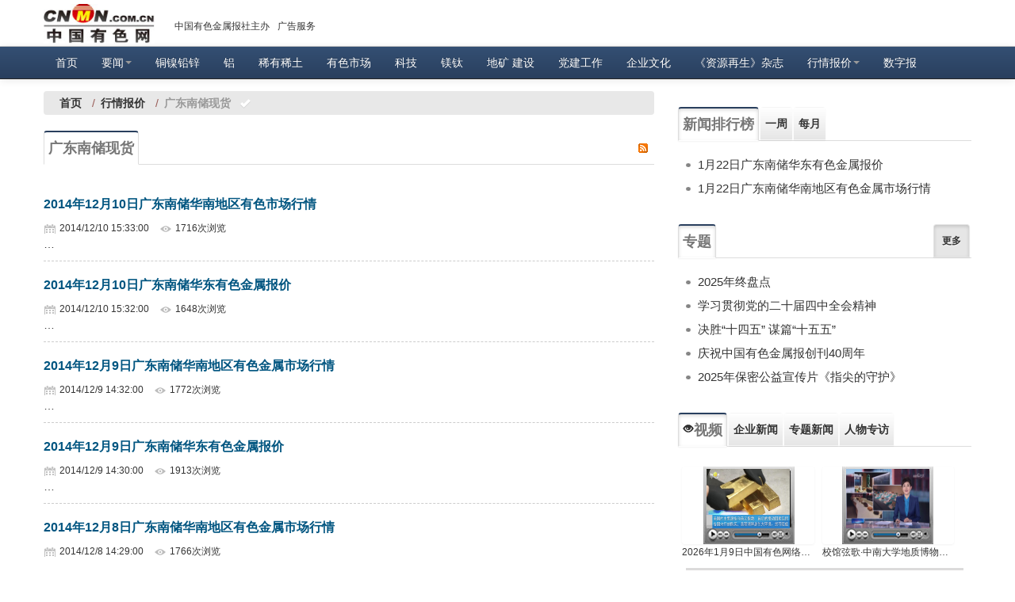

--- FILE ---
content_type: text/html; charset=utf-8
request_url: https://www.cnmn.com.cn/ShowNewsList.aspx?id=60&pageindex=177
body_size: 8665
content:


<!DOCTYPE html>

<html xmlns="http://www.w3.org/1999/xhtml">
<head><meta name="viewport" content="width=device-width, initial-scale=1.0" /><meta http-equiv="Content-Type" content="text/html; charset=utf-8" /><meta http-equiv="X-UA-Compatible" content="IE=9" /><title>
	
    广东南储现货-广东南储现货新闻-有色金属新闻-中国有色网-中国有色金属报主办

</title><link href="/Content/external/cnmn/css/cnmn.css" rel="stylesheet" /><link href="/Content/external/cnmn/css/cnmn-responsive.css" rel="stylesheet" /><link href="/Content/css/font-awesome.min.css" rel="stylesheet" /><link rel="apple-touch-icon-precomposed" sizes="144x144" href="/Content/images/ico/apple-touch-icon-144-precomposed.png" /><link rel="apple-touch-icon-precomposed" sizes="114x114" href="/Content/images/ico/apple-touch-icon-114-precomposed.png" /><link rel="apple-touch-icon-precomposed" sizes="72x72" href="/Content/images/ico/apple-touch-icon-72-precomposed.png" /><link rel="apple-touch-icon-precomposed" href="/Content/images/ico/apple-touch-icon-57-precomposed.png" /><link rel="shortcut icon" href="/Content/images/ico/favicon.png" />
    <script src="/Content/js/jquery-1.11.1.min.js"></script>
	<link rel="stylesheet" href="/Content/css/share.min.css" />
    <script type="text/javascript">

        $(function () {
            var id = getUrlParam(window.location, "id");
            if (id == 35) {
                window.location = "/metal?id=" + id;
            }
            // var parentid = '49';
            //  if (parentid == 0) {
            //    window.location = "/metal?id=" + id;
            //  }
            if (id == 0 || id == null) {
                GetTopDay("monthtop", 30, null, 10);//排行
                GetTopDay("weektop", 7, null, 10);//排行
            }
            else {
                GetTopDay("monthtop", 30, id, 10);//排行
                GetTopDay("weektop", 7, id, 10);//排行
            }

            //if (id == 0 || id == null) {
            //    loadFrom("shangjian", null, 4, 0, 0, null, 1, PicLi, 0, null);//赏鉴图片
            //}
            //else {
            //    loadFrom("shangjian", id, 4, 0, 0, null, 1, PicLi, 0, null);//赏鉴图片
            //}

        });


    </script>
    <meta name="filetype" content="0" />
    <meta name="publishedtype" content="1" />
    <meta name="pagetype" content="2" />
    <meta name="catalogs" content="n_60" />
    <meta name="Keywords" content="南储,现货,报价" />
    <meta name="description" content="广东南储有色金属现货" />
    <link href="/Content/css/two-index.css" rel="stylesheet" />
    <script src="/Content/js/function.js"></script>


        <style type="text/css">
        .navbar .nav > li .dropdown-menu {
            margin: 0;
        }
        .navbar .nav > li:hover .dropdown-menu {
            display: block;
        }
		#txtcont p{
		text-indent:0px;
		text-indent:2em;
		}
		#txtcont p img:first-of-type{margin-left:-2em;}
		#share-3 a{
			background-image:none;
		}
		#share-3 p{
			font-size:12px;
			line-height:26px;
		}
    </style>
	<base target="_blank"  rel="noopener noreferrer"/>
</head>
<body>
	<div id="GoToTop"></div>
    <!--页头固定菜单开始-->
    <div class="navbar navbar-static-top fixtop-menu nav-collapse collapse">
        <div class="container " style="*+padding-bottom: 5px;">
            <a href="/" class="font-logo">
                <img src="/Content/images/logo.jpg" alt="中国有色网" title="中国有色网"></a>
            <ul class="breadcrumb nav-collapse collapse nav-collapse2" style="padding: 0 15px 12px;*+padding: 0 15px 0;margin: 23px 0px;background: none;">
                <li class="pull-left"><a href="/About/intro.html" title="中国有色金属报社" target="_blank"  rel="noopener noreferrer">中国有色金属报社主办</a></li>
                <!--<li class="pull-left"><a href="/About/contact.html" title="在线投稿" target="_blank"  rel="noopener noreferrer">在线投稿</a></li>
				<li class="pull-left"><a href="/gallery.html" title="图片频道" target="_blank"  rel="noopener noreferrer">图片频道</a></li>-->
                <li class="pull-left"><a href="/About/ad.html" title="广告服务" target="_blank"  rel="noopener noreferrer">广告服务</a></li>
                
            </ul>
        </div>
    </div>
    <!--页头固定菜单结束-->
    <!--网页头部开始-->
    <div id="navbar" class="navbar  navbar-inverse navbar-static-top" style="margin-top: 0px; *+margin-top: 2px;">
        <div class="navbar-inner">
            <div class="container">
                <button type="button" class="btn btn-navbar" data-toggle="collapse" data-target=".nav-collapse1">
                    <span class="icon-bar"></span>
                    <span class="icon-bar"></span>
                    <span class="icon-bar"></span>
                </button>
                <div class="nav-collapse collapse nav-collapse1">
                    <ul class="nav" id="nav">
                        <li><a href="/">首页</a></li>
                        <li class="dropdown"><a class="dropdown-toggle" target="_blank"  rel="noopener noreferrer" title="要闻" data-toggle="dropdown" href="metal.aspx?id=1">要闻<b class="caret"></b></a>
                            <ul class="dropdown-menu">
                                <li><a target="_blank"  rel="noopener noreferrer" title="重点新闻" href="ShowNewsList.aspx?id=43">重点新闻</a></li>
                                 <li><a target="_blank"  rel="noopener noreferrer" title="政策法规" href="/ShowNewsList.aspx?id=13">政策法规</a></li>
                            </ul>
                        </li>
                    
                        <li><a href="metal.aspx?id=16" target="_blank"  rel="noopener noreferrer"  title="铜镍铅锌">铜镍铅锌</a></li>

                    
                        <li><a href="metal.aspx?id=17" target="_blank"  rel="noopener noreferrer" title="铝">铝</a></li>

                    
                        <li><a target="_blank"  rel="noopener noreferrer" title="稀有稀土" href="/metal.aspx?id=23">稀有稀土</a></li>

                    
                        <li><a href="/metal.aspx?id=35" target="_blank"  rel="noopener noreferrer" title="有色市场">有色市场</a></li>

                
                    <li><a href="/metal.aspx?id=14" >科技</a></li>

                
                    <li><a href="/metal.aspx?id=22" target="_blank"  rel="noopener noreferrer" title="镁钛" >镁钛</a></li>
                
                
                    <li><a href="/metal.aspx?id=87" target="_blank"  rel="noopener noreferrer" title="地矿建设">地矿&nbsp;建设</a></li>

					<li><a href="/ShowNewsList.aspx?id=838" title="党建工作" target="_blank"  rel="noopener noreferrer">党建工作</a></li>
                    
					<li><a href="/ShowNewsList.aspx?id=95423" title="企业文化" target="_blank"  rel="noopener noreferrer">企业文化</a></li>
					<li><a href="/ziyuanzaisheng" title="《资源再生》杂志" target="_blank"  rel="noopener noreferrer">《资源再生》杂志</a></li>
					<!--<li><a href="/fav/html/special/" title="专题" target="_blank"  rel="noopener noreferrer">专题</a></li>-->
                    <li class="dropdown"><a href="/NewsMarket.aspx" class="dropdown-toggle" title="行情报价" data-toggle="dropdown">行情报价<b class="caret"></b></a>
                            <ul class="dropdown-menu">

                                <li class="active">
                                <li><a target="_blank"  rel="noopener noreferrer" title="钛微媒报价" href="/ShowNewsList.aspx?id=95422">钛微媒报价</a></li>

                                <li><a target="_blank"  rel="noopener noreferrer" title="上海金属报价" href="/ShowNewsList.aspx?id=59">上海金属报价</a></li>

                                <li><a target="_blank"  rel="noopener noreferrer" title="长江有色金属现货市场行情" href="/ShowNewsList.aspx?id=95410">长江有色金属现货市场行情</a></li>

                                <li><a target="_blank"  rel="noopener noreferrer" title="南海有色现货行情" href="/ShowNewsList.aspx?id=66">南海有色现货行情</a></li>

                                <li><a target="_blank"  rel="noopener noreferrer" title="广东南储现货" href="/ShowNewsList.aspx?id=60">广东南储现货</a></li>

                                <li><a target="_blank"  rel="noopener noreferrer" title="上海期货交易所" href="/ShowNewsList.aspx?id=61">上海期货交易所</a></li>

                                <li><a target="_blank"  rel="noopener noreferrer" title="上海黄金交易所" href="/ShowNewsList.aspx?id=62">上海黄金交易所</a></li>

                                <li><a target="_blank"  rel="noopener noreferrer" title="LME" href="/ShowNewsList.aspx?id=68">LME</a></li>

                                <li><a target="_blank"  rel="noopener noreferrer" title="废旧行情" href="/ShowNewsList.aspx?id=77">废旧行情</a></li>
                                <li><a target="_blank"  rel="noopener noreferrer" title="中铝报价" href="/ShowNewsList.aspx?id=78">中铝报价</a></li>

                            </ul>
                        </li>
						<li><a href="http://paper.cnmn.com.cn/" title="数字报" target="_blank"  rel="noopener noreferrer">数字报</a></li>
                    </ul>
                </div>
                <!--/.nav-collapse -->
            </div>
        </div>
    </div>
    <!--网页头部结束-->
    
    <!-- #Ad -->
    <!-- /#Ad -->
    <div class="container">
        <div class="row">
            <div class="span8">
                <ul class="breadcrumb nav-pills" style="margin: 15px 0 0; padding: 5px 15px;">
                    <li><a href="/"><strong>首页</strong></a> <span class="divider">/</span></li>
                    <li>
						
                        <a href="/NewsMarket.html"><strong>行情报价</strong></a>
                        
                                <span class="divider">/</span>
                        
                    </li>
                    <li><a class="active"><strong>广东南储现货</strong></a> <i class="icon-ok icon-white"></i></li>
                </ul>
                <!--图片轮播开始-->
                <div class="tabbable" style="margin-top: 20px;">
                    <!-- 标签页式导航 -->
                    <ul class="nav nav-tabs ">
                        <!--href="/60"-->
                        <li class="active"><a data-toggle="tab" style="font-size: 18px; font-weight: bold;">广东南储现货</a></li>
                        <li class="pull-right"><a target="_blank" href="/RSS/NanChu.xml" title="栏目NanChu的RSS">
                            <img src="/Content/images/rss.gif" alt="浏览NanChuRSS列表" /></a></li>
                    </ul>
                    <div class="tab-content">
                        <div class="tab-pane active con-middle " id="tab11-1">
                            

                            <h4><a href="/ShowNews1.aspx?id=306486" target="_blank" rel="noopener noreferrer" title="2014年12月10日广东南储华南地区有色市场行情">2014年12月10日广东南储华南地区有色市场行情</a><span class="tag"></span></h4>
                            <div class="info">
                                <span class="time">2014/12/10 15:33:00</span>
                                
								
                                <span class="view">1716次浏览</span>
								
                            </div>
                            <p>…</p>
                            <div class="con-border1"></div>
                            

                            <h4><a href="/ShowNews1.aspx?id=306484" target="_blank" rel="noopener noreferrer" title="2014年12月10日广东南储华东有色金属报价">2014年12月10日广东南储华东有色金属报价</a><span class="tag"></span></h4>
                            <div class="info">
                                <span class="time">2014/12/10 15:32:00</span>
                                
								
                                <span class="view">1648次浏览</span>
								
                            </div>
                            <p>…</p>
                            <div class="con-border1"></div>
                            

                            <h4><a href="/ShowNews1.aspx?id=306328" target="_blank" rel="noopener noreferrer" title="2014年12月9日广东南储华南地区有色金属市场行情">2014年12月9日广东南储华南地区有色金属市场行情</a><span class="tag"></span></h4>
                            <div class="info">
                                <span class="time">2014/12/9 14:32:00</span>
                                
								
                                <span class="view">1772次浏览</span>
								
                            </div>
                            <p>…</p>
                            <div class="con-border1"></div>
                            

                            <h4><a href="/ShowNews1.aspx?id=306327" target="_blank" rel="noopener noreferrer" title="2014年12月9日广东南储华东有色金属报价">2014年12月9日广东南储华东有色金属报价</a><span class="tag"></span></h4>
                            <div class="info">
                                <span class="time">2014/12/9 14:30:00</span>
                                
								
                                <span class="view">1913次浏览</span>
								
                            </div>
                            <p>…</p>
                            <div class="con-border1"></div>
                            

                            <h4><a href="/ShowNews1.aspx?id=306197" target="_blank" rel="noopener noreferrer" title="2014年12月8日广东南储华南地区有色金属市场行情">2014年12月8日广东南储华南地区有色金属市场行情</a><span class="tag"></span></h4>
                            <div class="info">
                                <span class="time">2014/12/8 14:29:00</span>
                                
								
                                <span class="view">1766次浏览</span>
								
                            </div>
                            <p>…</p>
                            <div class="con-border1"></div>
                            

                            <h4><a href="/ShowNews1.aspx?id=306196" target="_blank" rel="noopener noreferrer" title="2014年12月8日广东南储华东有色金属报价">2014年12月8日广东南储华东有色金属报价</a><span class="tag"></span></h4>
                            <div class="info">
                                <span class="time">2014/12/8 14:27:00</span>
                                
								
                                <span class="view">1627次浏览</span>
								
                            </div>
                            <p>…</p>
                            <div class="con-border1"></div>
                            

                            <h4><a href="/ShowNews1.aspx?id=306049" target="_blank" rel="noopener noreferrer" title="广东有色现货报价(南储华东地区)2014年12月5日(铜铝锌)">广东有色现货报价(南储华东地区)2014年12月5日(铜铝锌)</a><span class="tag"></span></h4>
                            <div class="info">
                                <span class="time">2014/12/5 14:53:00</span>
                                
								
                                <span class="view">1657次浏览</span>
								
                            </div>
                            <p>…</p>
                            <div class="con-border1"></div>
                            

                            <h4><a href="/ShowNews1.aspx?id=306048" target="_blank" rel="noopener noreferrer" title="广东有色现货报价(南储华南地区)2014年12月5日(铜铝铅锌镍钴镉锰镁铋) ">广东有色现货报价(南储华南地区)2014年12月5日(铜铝铅锌镍钴镉锰镁铋) </a><span class="tag"></span></h4>
                            <div class="info">
                                <span class="time">2014/12/5 14:52:00</span>
                                
								
                                <span class="view">1804次浏览</span>
								
                            </div>
                            <p>…</p>
                            <div class="con-border1"></div>
                            

                            <h4><a href="/ShowNews1.aspx?id=305945" target="_blank" rel="noopener noreferrer" title="广东有色现货报价(南储华东地区)2014年12月4日(铜铝锌)">广东有色现货报价(南储华东地区)2014年12月4日(铜铝锌)</a><span class="tag"></span></h4>
                            <div class="info">
                                <span class="time">2014/12/4 15:22:00</span>
                                
								
                                <span class="view">1711次浏览</span>
								
                            </div>
                            <p>…</p>
                            <div class="con-border1"></div>
                            

                            <h4><a href="/ShowNews1.aspx?id=305944" target="_blank" rel="noopener noreferrer" title="广东有色现货报价(南储华南地区)2014年12月4日(铜铝铅锌镍钴镉锰镁铋)">广东有色现货报价(南储华南地区)2014年12月4日(铜铝铅锌镍钴镉锰镁铋)</a><span class="tag"></span></h4>
                            <div class="info">
                                <span class="time">2014/12/4 15:21:00</span>
                                
								
                                <span class="view">1786次浏览</span>
								
                            </div>
                            <p>…</p>
                            <div class="con-border1"></div>
                            

                            <h4><a href="/ShowNews1.aspx?id=305816" target="_blank" rel="noopener noreferrer" title="2014年12月3日广东南储华东有色金属报价">2014年12月3日广东南储华东有色金属报价</a><span class="tag"></span></h4>
                            <div class="info">
                                <span class="time">2014/12/3 12:22:00</span>
                                
								
                                <span class="view">1790次浏览</span>
								
                            </div>
                            <p>…</p>
                            <div class="con-border1"></div>
                            

                            <h4><a href="/ShowNews1.aspx?id=305815" target="_blank" rel="noopener noreferrer" title="2014年12月3日广东南储华南地区有色金属市场行情">2014年12月3日广东南储华南地区有色金属市场行情</a><span class="tag"></span></h4>
                            <div class="info">
                                <span class="time">2014/12/3 12:22:00</span>
                                
								
                                <span class="view">1681次浏览</span>
								
                            </div>
                            <p>…</p>
                            <div class="con-border1"></div>
                            

                            <h4><a href="/ShowNews1.aspx?id=305719" target="_blank" rel="noopener noreferrer" title="广东有色现货报价(南储华东地区)2014年12月2日(铜铝锌)">广东有色现货报价(南储华东地区)2014年12月2日(铜铝锌)</a><span class="tag"></span></h4>
                            <div class="info">
                                <span class="time">2014/12/2 13:30:00</span>
                                
								
                                <span class="view">1637次浏览</span>
								
                            </div>
                            <p>…</p>
                            <div class="con-border1"></div>
                            

                            <h4><a href="/ShowNews1.aspx?id=305718" target="_blank" rel="noopener noreferrer" title="广东有色现货报价(南储华南地区)2014年12月2日(铜铝铅锌镍钴镉锰镁铋)">广东有色现货报价(南储华南地区)2014年12月2日(铜铝铅锌镍钴镉锰镁铋)</a><span class="tag"></span></h4>
                            <div class="info">
                                <span class="time">2014/12/2 13:29:00</span>
                                
								
                                <span class="view">1962次浏览</span>
								
                            </div>
                            <p>…</p>
                            <div class="con-border1"></div>
                            

                            <h4><a href="/ShowNews1.aspx?id=305632" target="_blank" rel="noopener noreferrer" title="广东有色现货报价(南储华东地区)2014年12月1日(铜铝锌)">广东有色现货报价(南储华东地区)2014年12月1日(铜铝锌)</a><span class="tag"></span></h4>
                            <div class="info">
                                <span class="time">2014/12/1 14:41:00</span>
                                
								
                                <span class="view">1712次浏览</span>
								
                            </div>
                            <p>…</p>
                            <div class="con-border1"></div>
                            

                            <h4><a href="/ShowNews1.aspx?id=305631" target="_blank" rel="noopener noreferrer" title="广东有色现货报价(南储华南地区)2014年12月1日(铜铝铅锌镍钴镉锰镁铋)">广东有色现货报价(南储华南地区)2014年12月1日(铜铝铅锌镍钴镉锰镁铋)</a><span class="tag"></span></h4>
                            <div class="info">
                                <span class="time">2014/12/1 14:39:00</span>
                                
								
                                <span class="view">1775次浏览</span>
								
                            </div>
                            <p>…</p>
                            <div class="con-border1"></div>
                            

                            <h4><a href="/ShowNews1.aspx?id=305479" target="_blank" rel="noopener noreferrer" title="2014年11月28日广东南储华南地区有色金属市场行情">2014年11月28日广东南储华南地区有色金属市场行情</a><span class="tag"></span></h4>
                            <div class="info">
                                <span class="time">2014/11/28 14:43:00</span>
                                
								
                                <span class="view">1848次浏览</span>
								
                            </div>
                            <p>…</p>
                            <div class="con-border1"></div>
                            

                            <h4><a href="/ShowNews1.aspx?id=305478" target="_blank" rel="noopener noreferrer" title="2014年11月28日广东南储华东有色金属报价">2014年11月28日广东南储华东有色金属报价</a><span class="tag"></span></h4>
                            <div class="info">
                                <span class="time">2014/11/28 14:39:00</span>
                                
								
                                <span class="view">1808次浏览</span>
								
                            </div>
                            <p>…</p>
                            <div class="con-border1"></div>
                            

                            <h4><a href="/ShowNews1.aspx?id=305366" target="_blank" rel="noopener noreferrer" title="2014年11月27日广东南储华南地区有色金属市场行情">2014年11月27日广东南储华南地区有色金属市场行情</a><span class="tag"></span></h4>
                            <div class="info">
                                <span class="time">2014/11/27 14:28:00</span>
                                
								
                                <span class="view">1628次浏览</span>
								
                            </div>
                            <p>…</p>
                            <div class="con-border1"></div>
                            

                            <h4><a href="/ShowNews1.aspx?id=305365" target="_blank" rel="noopener noreferrer" title="2014年11月27日广东南储华东有色金属报价">2014年11月27日广东南储华东有色金属报价</a><span class="tag"></span></h4>
                            <div class="info">
                                <span class="time">2014/11/27 14:20:00</span>
                                
								
                                <span class="view">1755次浏览</span>
								
                            </div>
                            <p>…</p>
                            <div class="con-border1"></div>
                            
<!--MvcPager v2.0 for ASP.NET MVC 4.0+ © 2009-2013 Webdiyer (http://www.webdiyer.com)-->
<div class="pagination pagination-centered" id="flickrpager">首页 上一页 <a target='_self' href='/ShowNewsList.aspx?id=60&pageindex=1'>1</a> ... <a target='_self' href='/ShowNewsList.aspx?id=60&pageindex=172'>172</a> <a target='_self' href='/ShowNewsList.aspx?id=60&pageindex=173'>173</a> <a target='_self' href='/ShowNewsList.aspx?id=60&pageindex=174'>174</a> <a target='_self' href='/ShowNewsList.aspx?id=60&pageindex=175'>175</a> <a target='_self' href='/ShowNewsList.aspx?id=60&pageindex=176'>176</a> <span class="pagersty">177</span> <a target='_self' href='/ShowNewsList.aspx?id=60&pageindex=178'>178</a> <a target='_self' href='/ShowNewsList.aspx?id=60&pageindex=179'>179</a> <a target='_self' href='/ShowNewsList.aspx?id=60&pageindex=180'>180</a> <a target='_self' href='/ShowNewsList.aspx?id=60&pageindex=181'>181</a> ... <a target='_self' href='/ShowNewsList.aspx?id=60&pageindex=262'>262</a> 下一页 尾页</div>
<!--MvcPager v2.0 for ASP.NET MVC 4.0+ © 2009-2013 Webdiyer (http://www.webdiyer.com)-->

                        </div>

                    </div>
                </div>
            </div>
            <div class="span4" style="margin-top: 15px;">
                
<!--
<div class="input-append">
    <input class="span3" id="searchtxt" type="text" placeholder="输入你想查询的内容" />
    <button class="btn" id="searchbtn" onclick="search();" type="button"><i class="icon-search"></i></button>
</div>
-->
<div class="tabbable" style="margin-top: 20px">
    <!-- 标签页式导航开始 -->
    <ul class="nav nav-tabs">
        <li class="active"><a data-toggle="tab" class="btn topbtn active" >新闻排行榜</a></li>
        
        <li class="nav-collapse collapse"><a data-target="#weektop" data-toggle="tab" class="btn"><strong>一周</strong></a></li>
        <li class="nav-collapse collapse"><a data-target="#monthtop" data-toggle="tab" class="btn"><strong>每月</strong></a></li>
    </ul>
    <div class="tab-content">
        
        <ul class="tab-pane active unstyled conright-list" id="weektop">
        </ul>
        <ul class="tab-pane unstyled conright-list" id="monthtop">
        </ul>
    </div>
</div>

<!-- 标签页式导航结束 -->

<div class="tabbable">
    <!-- 标签页式导航开始 -->
    <ul class="nav nav-tabs">
        <li class="active"><a href="/ShowNewsList.aspx?id=28" target="_blank" title="中国有色网专题" class="btn topbtn active">专题</a></li>
        <li class="pull-right"><a href="/ShowNewsList.aspx?id=28" target="_blank"  title="中国有色网专题" style="padding: 10px; line-height: 20px; font-size: 12px; font-weight: bold;" class="btn active">更多</a></li>
    </ul>
    <div class="tab-content">
        <ul class="tab-pane active unstyled  conright-list" id="subject">
        </ul>
    </div>
</div>


<div class="tabbable">
    <!-- 标签页式导航 -->
    <ul class="nav nav-tabs text-ellipsistt">
        <li class="active"><a data-target="#tab01" style="" data-toggle="tab" class="btn topbtn active" href="https://tv.cnmn.com.cn/"><i class=" icon-eye-open"></i>视频</a></li>
        <li><a data-target="#tab02" data-toggle="tab" class="btn" href="https://tv.cnmn.com.cn/List.aspx?sid=1">企业新闻</a></li>
        <li class="nav-collapse "><a data-target="#tab03 " data-toggle="tab" class="btn" href="https://tv.cnmn.com.cn/List.aspx?sid=2">专题新闻</a></li>
         <li class="nav-collapse "><a data-target="#tab04" data-toggle="tab" class="btn" href="https://tv.cnmn.com.cn/List.aspx?sid=3">人物专访</a></li>
    </ul>
    <div class="tab-content">
        <div class="tab-pane active" id="tab01">
              <ul class="thumbnails ul-style">
                <script type="text/javascript" src="/cnmnTvJS/TvJs2/tb01pic.js"></script>


            </ul>
            <div style="clear: both;"></div>
            <div style="background-color: #dcdbdb; height: 3px; margin: 0 10px 10px;"></div>
            <div class="con-side1-list text-ellipsis" style="margin-top: 10px;">
                <script type="text/javascript" src="/cnmnTvJS/TvJs2/tb01txt.js"></script>

            </div>
        </div>
        <div class="tab-pane" id="tab02">
             <ul class="thumbnails ul-style">
                <script type="text/javascript" src="/cnmnTvJS/TvJs2/tb02pic.js"></script>
            </ul>
            <div style="clear: both;"></div>
            <div style="background-color: #dcdbdb; height: 3px; margin: 0 10px 10px;"></div>
            <div class="con-side1-list text-ellipsis" style="margin-top: 10px;">
                <script type="text/javascript" src="/cnmnTvJS/TvJs2/tb02txt.js"></script>
            </div>
        </div>
        <div class="tab-pane" id="tab03">
          <ul class="thumbnails ul-style">
                <script type="text/javascript" src="/cnmnTvJS/TvJs2/tb03pic.js"></script>

            </ul>
            <div style="clear: both;"></div>
            <div style="background-color: #dcdbdb; height: 3px; margin: 0 10px 10px;"></div>
            <div class="con-side1-list text-ellipsis" style="margin-top: 10px;">
                <script type="text/javascript" src="/cnmnTvJS/TvJs2/tb03txt.js"></script>
            </div>
        </div>
               <div class="tab-pane" id="tab04">
          <ul class="thumbnails ul-style">
                <script type="text/javascript" src="/cnmnTvJS/TvJs2/tb04pic.js"></script>

            </ul>
            <div style="clear: both;"></div>
            <div style="background-color: #dcdbdb; height: 3px; margin: 0 10px 10px;"></div>
            <div class="con-side1-list text-ellipsis" style="margin-top: 10px;">
                <script type="text/javascript" src="/cnmnTvJS/TvJs2/tb04txt.js"></script>
            </div>
        </div>
    </div>
</div>


<div style="clear: both;"></div>


                <ul class="list01" id="like"></ul>
            </div>


        </div>
    </div>
    
    <script type="text/javascript" src="/WebResource.axd?d=bshe226JCqVVz7L5K_rkj0-uE5_Z3nqEN45kgmsrREiRNdF7nsFVcKQcaxQMGBJGQNUwX5eFLpXnNqdl1X9ilDNXQfAy2SslNVz_P3F1RlxMSM4HpzP93HN8oYgtCXnV-ygrYHNdwGJ_p4zJT51vQA2&t=635149429410260000"></script>
    <div class="footer">
        <div class="container">
            <div class="row" style="text-align: center; line-height: 24px">
                <div class="span12 ml0"><span><a href="/About/intro.html" target="_blank"  rel="noopener noreferrer" title="中国有色金属报社">[中国有色金属报社]</a></span>- <span><a href="/help/" title="网站导航" target="_blank"  rel="noopener noreferrer">[网站导航]</a></span>- <span><a href="/About/intro.html" title="联系我们" target="_blank"  rel="noopener noreferrer">[联系我们]</a></span>- <span><a href="/About/ad.html" title="广告服务" target="_blank"  rel="noopener noreferrer">[广告服务]</a></span>- <span><a href="http://market.cnmn.com.cn/" target="_blank"  rel="noopener noreferrer" title="有色金属商务平台">[有色金属商务平台]</a></span>- <span><a href="/ShowNews1.aspx?id=287498" title="人才招聘">[人才招聘]</a></span></div>
                <div class="span12 ml0">
                    <p><a title="信息网络传播视听节目许可证" href="https://www.cnmn.com.cn/zheng/shiting.html" target="_blank"  rel="noopener noreferrer">信息网络传播视听节目许可证0108313</a>&nbsp;
					<a title="广播电视节目制作经营许可证" href="https://www.cnmn.com.cn/zheng/guangbozhizuo.html" target="_blank"  rel="noopener noreferrer">广播电视节目制作经营许可证</a>&nbsp;
<a title="互联网新闻信息服务许可证" href="https://www.cnmn.com.cn/zheng/xinwen.html" target="_blank"  rel="noopener noreferrer">互联网新闻信息服务许可证10120170077</a>&nbsp;
<!--a href="https://www.cnmn.com.cn/uploadfiles/images/jyxkz.gif" target="_blank"  rel="noopener noreferrer">中华人民共和国电信与信息服务业务经营许可证</a>&nbsp;--> <!--a href="https://www.cnmn.com.cn/uploadfiles/images/Xukezheng.jpg" title="互联网新闻信息服务许可证" target="_blank"  rel="noopener noreferrer">互联网新闻信息服务许可证</a> <a href="https://www.cnmn.com.cn/uploadfiles/images/VideoZ.jpg" title="信息网络传播视听节目许可证" target="_blank"  rel="noopener noreferrer">信息网络传播视听节目许可证</a--> <a title="京公网安备" href="http://www.beian.gov.cn/portal/index" target="_blank"  rel="noopener noreferrer">京公网安备11010802026470</a>&nbsp; <a title="工信部备案查询" href="https://beian.miit.gov.cn">京ICP备2021036504号</a></p>
                    <!--
					<p>
                        <span><a href="http://www.hd315.gov.cn/beian/view.asp?bianhao=010202006020700547" title="标识" target="_blank"  rel="noopener noreferrer">
                            <img alt="标识" src="https://www.cnmn.com.cn/uploadfiles/images/00_wscfy.gif" width="118" height="48"></a> <a href="http://net.china.cn/" title="举报" target="_blank"  rel="noopener noreferrer">
                                <img src="https://www.cnmn.com.cn/uploadfiles/images/00_ws01.gif" alt="举报" width="118" height="48"></a> <a href="http://www.bj.cyberpolice.cn/index.htm" title="网络110" target="_blank"  rel="noopener noreferrer">
                                    <img src="https://www.cnmn.com.cn/uploadfiles/images/00_ws.gif" title="网络110" alt="网络110" width="118" height="48"></a></span>
                    </p>
					-->
                    <p>技术支持热线(7X24小时)：13522111285  内容支持：010-63941034 <!--(手机)13810164406-->；运维支持：010-63971479 (手机)13520882137</p>
                    <p>客户服务：010-63941034 (手机)13520882137；E-mail： <a href="mailto:cnmn@cnmn.com.cn">cnmn@cnmn.com.cn </a>地址：北京市复兴路乙十二号有色办公大楼613室</p>
                    <p>本网常年法律顾问——北京市大成律师事务所杨贵生律师&nbsp;&nbsp;虚假失实报道举报电话：010-63941034</p>
                    <p style="color: red; letter-spacing: 0.5em;"><a href="/About/copyright.html" title="版权声明" target="_blank"  rel="noopener noreferrer" style="color: red;">版权所有:中国有色金属报社</a> 未经书面授权禁止使用 <a href="/About/copyright.html" style="color: #FF0000;">本站版权声明</a></p>
                </div>
                <div class="span12"><span class="footer-company">技术支持：中国有色金属报社</span> +86-010-63941034</div>

            </div>
        </div>
    </div>
     <div style="display:none">
<script type="text/javascript">document.write(unescape("%3Cscript src='http://cl3.webterren.com/webdig.js?z=31' type='text/javascript'%3E%3C/script%3E"));</script>
<script type="text/javascript">wd_paramtracker("_wdxid=000000000000000000000000000000000000000000")</script>
</div>
         <!-- HTML5 shim, for IE6-8 support of HTML5 elements -->
    <!--[if lt IE 9]>
      <script src="/Content/external/cnmn/js/html5shiv.js"></script>
    <![endif]-->
    <script src="/Content/js/news.js"></script>

    <script src="/Content/js/jquery.cookie.js"></script>

    <script src="/Content/js/history.js"></script>

	<script src="/Content/js/setof.js"></script>
    <script src="/Content/external/cnmn/js/cnmn-transition.js"></script>
    <script src="/Content/external/cnmn/js/cnmn-alert.js"></script>
    <script src="/Content/external/cnmn/js/cnmn-modal.js"></script>
    <script src="/Content/external/cnmn/js/cnmn-dropdown.js"></script>
    <script src="/Content/external/cnmn/js/cnmn-scrollspy.js"></script>
    <script src="/Content/external/cnmn/js/cnmn-tab.js"></script>
    <script src="/Content/external/cnmn/js/cnmn-tooltip.js"></script>
    
    <script src="/Content/external/cnmn/js/cnmn-button.js"></script>
    <script src="/Content/external/cnmn/js/cnmn-collapse.js"></script>
    <script src="/Content/external/cnmn/js/cnmn-carousel.js"></script>
	<!--< script src="/Scripts/bootstrap.min.js">< /script>-->
    <script src="/Content/external/mvcpager/jquery.unobtrusive-ajax.min.js"></script>

	
	<!--百度统计 start-->                
	<script>
	var _hmt = _hmt || [];
	(function() {
	  var hm = document.createElement("script");
	  hm.src = "https://hm.baidu.com/hm.js?8b2515b39346c94734f715bd75a69273";
	  var s = document.getElementsByTagName("script")[0]; 
	  s.parentNode.insertBefore(hm, s);
	})();
	</script>
	<!--百度统计 end--> 
	
    <!--51LA 统计 start-->
	<script charset="UTF-8" id="LA_COLLECT" src="//sdk.51.la/js-sdk-pro.min.js"></script>
	<script>LA.init({id: "JsTSroxdtoSh9Oou",ck: "JsTSroxdtoSh9Oou"})</script>
	<!--51LA 统计 end-->
	
</body>
</html>


--- FILE ---
content_type: application/javascript
request_url: https://www.cnmn.com.cn/Content/js/history.js
body_size: 1216
content:
/**
 * 根据cookie获取浏览历史记录
 */

//添加浏览记录
$(function () {
    //  var art_title = $("h3.entry-title").html().trim();
    var art_title = document.title;
    var art_url = document.URL;
    var history;
    var json = "([";
    //json1是第一次注入cookie以后的第一个json，"此时还不是数组" 以点带面的处理
    var json1;
    var canAdd = true;
    //var json1=eval("({sitename:'dreamdu',sitedate:new Date(1980, 12, 17, 12, 0, 0)})");
    if (!$.cookie("cnmnHistory")) {
        //第一次的时候需要初始化
        history = $.cookie("cnmnHistory", "{title:\"" + art_title + "\"" + ",url:\"" + art_url + "\"}");
    } else {
        //已经存在
        history = $.cookie("cnmnHistory");
        json1 = eval("(" + history + ")");
        $(json1).each(function () {
            if (this.title == art_title) {
                canAdd = false;
                return false;
            }
        })
        if (canAdd) {
            $(json1).each(function () {
                json = json + "{\"title\":\"" + this.title + "\",\"url\":\"" + this.url + "\"},";
            })
            json = json + "{\"title\":\"" + art_title + "\",\"url\":\"" + art_url + "\"}])";
            $.cookie("cnmnHistory", json, { expires: 7 });
        }
    }
})

//查看是否有浏览历史
//读取浏览记录
//如果有，根据浏览历史，返回的json 解析 获得关注的classid 和newsid的关键字..推送新闻
AnalyseHist = function () {
 
    if ($.cookie("cnmnHistory")) {
       // alert("进入运算");
        var jsondata = eval("(" + $.cookie("cnmnHistory") + ")");
        var list = "";
         var ids = [];
        $(jsondata).each(function (index) {
            var midurl = this.url.indexOf(window.location.href);//把这个写入系统配置
            if (midurl >= 0) {
               
               
               //var newsid = getUrlParam(encodeURIComponent(this.url), "id");
                var Request = new UrlSearch(this.url); //实例化
               // alert(Request.id);
                ids[index] = Request.id;
            }

        })
       
        if (ids != null && ids != '') {
            loadLiList("getguess", ids, "/GuessYouLike.aspx", 4);
            loadLiList("guessname", ids, "/GuessYouLikeByName.aspx", 4);
        } else {
           // alert("专题");
            GetddList("getguess", 0, "28",4);//专题
            GetddList("guessname", 0, "58",4);//广告
        }
       // GetList("guessclass",0, <%=ViewData["ClassId"]%>,4,24);
       // $("#hi").html(list);

    }
    else//如果木有就可以把推荐的新闻 推送
    { }

}



